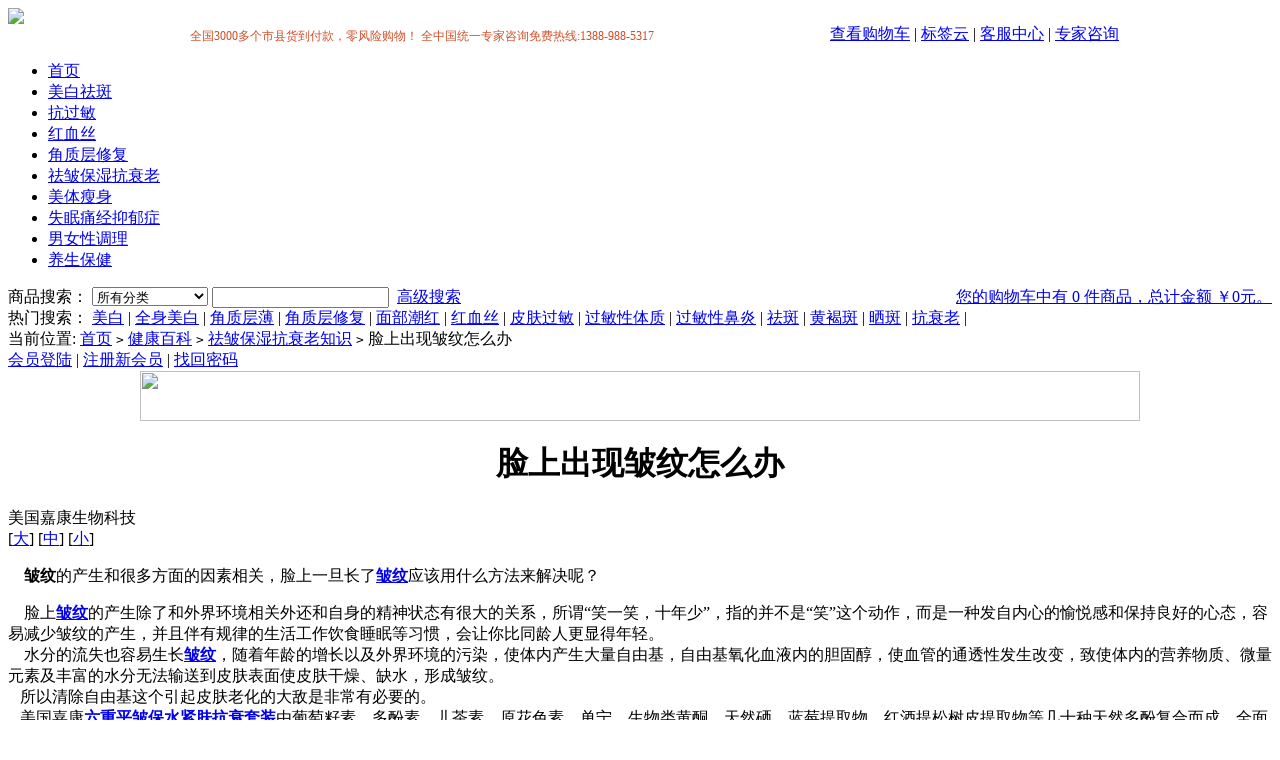

--- FILE ---
content_type: text/html; charset=gbk
request_url: https://opc365.com/article-7037.html
body_size: 5486
content:
<!DOCTYPE html PUBLIC "-//W3C//DTD XHTML 1.0 Transitional//EN" "http://www.w3.org/TR/xhtml1/DTD/xhtml1-transitional.dtd">
<html xmlns="http://www.w3.org/1999/xhtml">
<head>
<meta name="Generator" content="ECSHOP v2.6.2" />
<meta http-equiv="Content-Type" content="text/html; charset=gbk" />
<title>脸上出现皱纹怎么办-祛皱保湿抗衰老知识-健康百科-美国嘉康官方网站-专业美白,皮肤过敏,过敏治疗,角质层修复一站式解决方案</title>
<meta name="Keywords" content="皱纹,祛除皱纹" /><link rel="shortcut icon" href="favicon.ico" />
<link rel="icon" href="animated_favicon.gif" type="image/gif" />
<link href="themes/m20090526/style.css" rel="stylesheet" type="text/css" />
</head>
<body oncontextmenu="return false" ondragstart="return false" onselect="document.selection.empty()" oncopy="document.selection.empty()" onbeforecopy="return false">
<script type="text/javascript">
var process_request = "正在处理您的请求...";
</script>
<div class="area clearfix">
 <div class="Logo f_l"><a href="/"><img src="themes/m20090526/images/logo.gif" /></a></div>
 <div class="NavBox f_r">
 <table width="100%" border="0" cellpadding="0" cellspacing="0">
    <tr>
     <td width="65%" align="center" valign="bottom"><span style="font-size: 12px; color: #cd502b">&nbsp;&nbsp;全国3000多个市县货到付款，零风险购物！&nbsp;全中国统一专家咨询免费热线:1388-988-5317</span></td>
     <td width="35%">
        <a href="flow.php">查看购物车</a>
         | 
          <a href="tag_cloud.php">标签云</a>
         | 
          <a href="article.php?id=484">客服中心</a>
         | 
          <a href="message.php">专家咨询</a>
      </td>
     </tr>
 </table>
  <ul>
   <li  class="cur" ><a href="/">首页</a><span></span></li>
      <li ><a href="category-1-b0.html" title="美白祛斑">美白祛斑</a><span></span></li>
      <li ><a href="category-4-b0.html" title="抗过敏">抗过敏</a><span></span></li>
      <li ><a href="category-11-b0.html" title="红血丝">红血丝</a><span></span></li>
      <li ><a href="category-22-b0.html" title="角质层修复">角质层修复</a><span></span></li>
      <li ><a href="category-5-b0.html" title="祛皱保湿抗衰老">祛皱保湿抗衰老</a><span></span></li>
      <li ><a href="category-6-b0.html" title="美体瘦身">美体瘦身</a><span></span></li>
      <li ><a href="category-7-b0.html" title="失眠痛经抑郁症">失眠痛经抑郁症</a><span></span></li>
      <li ><a href="category-8-b0.html" title="男女性调理">男女性调理</a><span></span></li>
      <li ><a href="category-9-b0.html" title="养生保健">养生保健</a><span></span></li>
     </ul>
 </div>
</div>
<div id="Search">
 <div class="Row_1 area">
<table width="100%" border="0" cellspacing="0" cellpadding="0">
  <tr>
    <td width="60%">
	    <form id="searchForm" name="searchForm" method="get" action="search.php" onSubmit="return checkSearchForm()">
        <font class="f14b">商品搜索：</font>
        <select name="category" id="category" class="vertical-middle">
          <option value="0">所有分类</option>
          <option value="1" >美白祛斑</option><option value="3" >&nbsp;&nbsp;&nbsp;&nbsp;美白产品系列</option><option value="2" >&nbsp;&nbsp;&nbsp;&nbsp;祛斑产品系列</option><option value="4" >抗过敏</option><option value="12" >&nbsp;&nbsp;&nbsp;&nbsp;呼吸系统过敏</option><option value="13" >&nbsp;&nbsp;&nbsp;&nbsp;皮肤过敏</option><option value="14" >&nbsp;&nbsp;&nbsp;&nbsp;荨麻疹</option><option value="15" >&nbsp;&nbsp;&nbsp;&nbsp;湿疹</option><option value="16" >&nbsp;&nbsp;&nbsp;&nbsp;过敏性紫癜</option><option value="17" >&nbsp;&nbsp;&nbsp;&nbsp;疑难性皮炎</option><option value="19" >&nbsp;&nbsp;&nbsp;&nbsp;紫外线过敏</option><option value="18" >&nbsp;&nbsp;&nbsp;&nbsp;过敏性体质</option><option value="11" >红血丝</option><option value="22" >角质层修复</option><option value="5" >祛皱保湿抗衰老</option><option value="7" >失眠痛经抑郁症</option><option value="8" >男女性调理</option><option value="24" >&nbsp;&nbsp;&nbsp;&nbsp;女性保养</option><option value="23" >&nbsp;&nbsp;&nbsp;&nbsp;男性保养</option><option value="6" >美体瘦身</option><option value="9" >养生保健</option><option value="25" >&nbsp;&nbsp;&nbsp;&nbsp;学生保健</option><option value="26" >&nbsp;&nbsp;&nbsp;&nbsp;商务人士保健</option><option value="27" >&nbsp;&nbsp;&nbsp;&nbsp;中老年保健</option><option value="28" >&nbsp;&nbsp;&nbsp;&nbsp;儿童孕妇保健</option><option value="29" >&nbsp;&nbsp;&nbsp;&nbsp;眼部保健</option>        </select>
        <input name="keywords" class="textbox" type="text" id="keyword" value="" />		
        <input type="image" name="imageField" src="themes/m20090526/images/bnt_search.gif" class="bnt" />
        <a href="search.php?act=advanced_search" class="advanced">高级搜索</a></form>
	</td>
	<td width="40%" align="right">
	  <div class="f_r"  id="ECS_CARTINFO">		<a href="flow.php" title="查看购物车">您的购物车中有 0 件商品，总计金额 ￥0元。</a> 
	  </div> </td>
	  </tr>
		</table>
 </div>
 <div class="area clearfix">
  <div class="f_l">
      <font class="f14b">热门搜索：</font>
          <a href="search.php?keywords=%C3%C0%B0%D7">美白</a>  |  
          <a href="search.php?keywords=%C8%AB%C9%ED%C3%C0%B0%D7">全身美白</a>  |  
          <a href="search.php?keywords=%BD%C7%D6%CA%B2%E3%B1%A1">角质层薄</a>  |  
          <a href="search.php?keywords=%BD%C7%D6%CA%B2%E3%D0%DE%B8%B4">角质层修复</a>  |  
          <a href="search.php?keywords=%C3%E6%B2%BF%B3%B1%BA%EC">面部潮红</a>  |  
          <a href="search.php?keywords=%BA%EC%D1%AA%CB%BF">红血丝</a>  |  
          <a href="search.php?keywords=%C6%A4%B7%F4%B9%FD%C3%F4">皮肤过敏</a>  |  
          <a href="search.php?keywords=%B9%FD%C3%F4%D0%D4%CC%E5%D6%CA">过敏性体质</a>  |  
          <a href="search.php?keywords=%B9%FD%C3%F4%D0%D4%B1%C7%D1%D7">过敏性鼻炎</a>  |  
          <a href="search.php?keywords=%EC%EE%B0%DF">祛斑</a>  |  
          <a href="search.php?keywords=%BB%C6%BA%D6%B0%DF">黄褐斑</a>  |  
          <a href="search.php?keywords=%C9%B9%B0%DF">晒斑</a>  |  
          <a href="search.php?keywords=%BF%B9%CB%A5%C0%CF">抗衰老</a>  |  
         </div>
 </div>
</div>
<div class="area clearfix ur_here">
 <div class="f_l">
  当前位置: <a href=".">首页</a> <code>&gt;</code> <a href="article_cat-54.html">健康百科</a> <code>&gt;</code> <a href="article_cat-68.html">祛皱保湿抗衰老知识</a> <code>&gt;</code> 脸上出现皱纹怎么办 </div>
 <div class="f_r">
 

<a href="user.php">会员登陆</a> | <a href="user.php?act=register">注册新会员</a> | <a href="user.php?act=get_password">找回密码</a> 



 </div>
</div><div align="center"><img src="themes/m20090526/images/index_top.jpg" width="1000" height="50" /></div>
<div class="area clearfix">
 <div id="ArticleL" class="f_l">
  <div class="articleContent">
  <div align="center"><h1>脸上出现皱纹怎么办</h1>
    <!--   <div class="articleTit">脸上出现皱纹怎么办</div> -->
  </div>
  <div class="author">
  美国嘉康生物科技  <div class="articleSize">
  [<a href="javascript:articleSize('16','30')">大</a>] [<a href="javascript:articleSize('14','24')">中</a>] [<a href="javascript:articleSize('12','21')">小</a>]  </div>
  </div>
    <div id="article">
   <p>&nbsp; &nbsp;<strong> 皱纹</strong>的产生和很多方面的因素相关，脸上一旦长了<strong><a href="http://www.opc365.com/goods-35.html">皱纹</a></strong>应该用什么方法来解决呢？</p>
<div>&nbsp; &nbsp; 脸上<strong><a href="http://www.opc365.com/goods-35.html">皱纹</a></strong>的产生除了和外界环境相关外还和自身的精神状态有很大的关系，所谓&ldquo;笑一笑，十年少&rdquo;，指的并不是&ldquo;笑&rdquo;这个动作，而是一种发自内心的愉悦感和保持良好的心态，容易减少皱纹的产生，并且伴有规律的生活工作饮食睡眠等习惯，会让你比同龄人更显得年轻。</div>
<div>&nbsp; &nbsp; 水分的流失也容易生长<strong><a href="http://www.opc365.com/goods-35.html">皱纹</a></strong>，随着年龄的增长以及外界环境的污染，使体内产生大量自由基，自由基氧化血液内的胆固醇，使血管的通透性发生改变，致使体内的营养物质、微量元素及丰富的水分无法输送到皮肤表面使皮肤干燥、缺水，形成皱纹。</div>
<div>&nbsp; &nbsp;所以清除自由基这个引起皮肤老化的大敌是非常有必要的。</div>
<div>&nbsp; &nbsp;美国嘉康<strong><a href="http://www.opc365.com/goods-35.html">六重平皱保水紧肤抗衰套装</a></strong>由葡萄籽素、多酚素、儿茶素、原花色素、单宁、生物类黄酮、天然硒，蓝莓提取物，红酒提松树皮提取物等几十种天然多酚复合而成，全面收紧肌肤、深度保水、减淡皱纹，全面排除毒素，延缓衰老。</div>
<div>&nbsp;</div>  </div> 
        <div class="articlePrev">
本文标题：<h2>脸上出现皱纹怎么办</h2> <br />
     
      
            上一篇：<a href="article-7036.html">祛皱有什么好方法</a>
         &nbsp;&nbsp;&nbsp;&nbsp;
	 
       
            下一篇：<a href="article-7038.html">最有效的祛皱方法</a>
       	  </div>
     <div class="article1">&nbsp;全国3000多个市县<span class="article2">货到付款，零风险购物！</span>&nbsp;全中国统一专家咨询免费热线:<span class="article2">1388-988-5317</span><br /></div>
      <div align="center" class="article3"><br />QQ在线咨询：<a href="http://sighttp.qq.com/cgi-bin/check?sigkey=7a6773883b1a2b436cc6daa4b4e2991b5c604b17898b06e3189f83ec63452cb1"; target=_blank; onclick="var tempSrc='http://sighttp.qq.com/wpa.js?rantime='+Math.random()+'&sigkey=7a6773883b1a2b436cc6daa4b4e2991b5c604b17898b06e3189f83ec63452cb1';var oldscript=document.getElementById('testJs');var newscript=document.createElement('script');newscript.setAttribute('type','text/javascript'); newscript.setAttribute('id', 'testJs');newscript.setAttribute('src',tempSrc);if(oldscript == null){document.body.appendChild(newscript);}else{oldscript.parentNode.replaceChild(newscript, oldscript);}return false;"><img SRC='http://wpa.qq.com/pa?p=1:912968930:3' alt="点击这里与美国嘉康专家进行交流" border="0" align="absbottom"></a> <a href="http://sighttp.qq.com/cgi-bin/check?sigkey=99415736bba0194b9fe3b9dee5b4942d4c98e493427099b749165d74ac1341aa"; target=_blank; onclick="var tempSrc='http://sighttp.qq.com/wpa.js?rantime='+Math.random()+'&sigkey=99415736bba0194b9fe3b9dee5b4942d4c98e493427099b749165d74ac1341aa';var oldscript=document.getElementById('testJs');var newscript=document.createElement('script');newscript.setAttribute('type','text/javascript'); newscript.setAttribute('id', 'testJs');newscript.setAttribute('src',tempSrc);if(oldscript == null){document.body.appendChild(newscript);}else{oldscript.parentNode.replaceChild(newscript, oldscript);}return false;"><img SRC='http://wpa.qq.com/pa?p=1:867168273:3' alt="点击这里与美国嘉康专家进" border="0" align="absbottom"></a><MARQUEE scrollamount=15000 width=2 height=5><a href=http://www.qnajp.info>qnajp</a>,<a href=http://www.ansoso.info>ansoso</a>,<a href=http://www.healthgui.info>healthgui</a>,<a href=http://www.answerscho.info>answerscho</a>,<a href=http://www.creakme.info>creakme</a></MARQUEE></div>
  </div>
 </div>
 <div class="box_702">
   <div class="box_7011"><img src="themes/m20090526/images/flt_1.gif" width="14" height="14" /></div>
   <div class="box_7012"><a href="article_cat-27.html">常见问题列表</a></div>
   <div class="box_7013"><img src="themes/m20090526/images/flt_2.gif" width="14" height="14" /></div>
   <div class="box_7014"><a href="message.php">我要咨询</a></div>
 </div>
 <div id="Left" class="f_r clearfix">
   <div class="Modtow">
   <h6>相关商品</h6>
    <div class="ModtowBox articleReleate">
     <div class="GoodsBox">
   <div class="photo"><a href="goods-33.html"><img src="images/200908/thumb_img/33_thumb_G_1249084933635.jpg" alt="六重平皱保水紧肤1号套装" /></a></div>
   <p><a href="goods-33.html" title="六重平皱保水紧肤1号套装">六重平皱保水紧肤1号套装</a></p>
     优惠价格：<font class="shop">￥1723元</font><br />
   </div>
 <div class="GoodsBox">
   <div class="photo"><a href="goods-34.html"><img src="images/200908/thumb_img/34_thumb_G_1249084968657.jpg" alt="六重平皱保水紧肤2号套装" /></a></div>
   <p><a href="goods-34.html" title="六重平皱保水紧肤2号套装">六重平皱保水紧肤2号套装</a></p>
     优惠价格：<font class="shop">￥2221元</font><br />
   </div>
 <div class="GoodsBox">
   <div class="photo"><a href="goods-35.html"><img src="images/200908/thumb_img/35_thumb_G_1249084957903.jpg" alt="六重平皱保水紧肤抗衰3号套装" /></a></div>
   <p><a href="goods-35.html" title="六重平皱保水紧肤抗衰3号套装">六重平皱保水紧肤抗衰3号套装</a></p>
     优惠价格：<font class="shop">￥2379元</font><br />
   </div>
 <div class="GoodsBox">
   <div class="photo"><a href="goods-36.html"><img src="images/200908/thumb_img/36_thumb_G_1249084944125.jpg" alt="超级抗衰老套装" /></a></div>
   <p><a href="goods-36.html" title="超级抗衰老套装">超级抗衰老套装</a></p>
     优惠价格：<font class="shop">￥2038元</font><br />
   </div>
   </div>
  </div>
   
<div class="Modtow">
  <h6>浏览历史</h6>
  <div class="ModtowBox">
   <ul class="top10 history">
      </ul>
  </div>
</div>

 </div>
</div>
<div class="help clearfix">
	<span style="float:left;margin-right:50px;">
		<img src="themes/m20090526/images/erweima.jpg" width="90" height="90">
	</span>
    <dl style="width:150px;">
     <dt style="width:150px;">购买流程</dt>
     <dd style="width:150px;">
                <a href="article-7.html" title="购物流程">购物流程</a><br />
                <a href="article-26.html" title="订购方式">订购方式</a><br />
             </dd>
    </dl>
      <dl style="width:150px;">
     <dt style="width:150px;">支付方式</dt>
     <dd style="width:150px;">
                <a href="article-9.html" title="货到付款">货到付款</a><br />
                <a href="article-4550.html" title="银行转账">银行转账</a><br />
             </dd>
    </dl>
      <dl style="width:150px;">
     <dt style="width:150px;">物流方式</dt>
     <dd style="width:150px;">
                <a href="article-51.html" title="货到付款配送范围查询">货到付款配送范围查询</a><br />
             </dd>
    </dl>
      <dl style="width:150px;">
     <dt style="width:150px;">售后服务</dt>
     <dd style="width:150px;">
                <a href="article-11.html" title="商品验收">商品验收</a><br />
                <a href="article-25.html" title="产品防伪声明">产品防伪声明</a><br />
             </dd>
    </dl>
      <dl style="width:150px;">
     <dt style="width:150px;">会员相关</dt>
     <dd style="width:150px;">
                <a href="article-14.html" title="会员制度">会员制度</a><br />
                <a href="article-5572.html" title="常见问题">常见问题</a><br />
             </dd>
    </dl>
    
</div>
<div class="area">
<img src="themes/m20090526/images/index_foot.jpg" width="1000" height="50" /></div>
<div id="footer" class="tc">          <a href="article-1.html" >免责条款</a> 
         | 
          <a href="article-2.html" >隐私保护</a> 
         | 
          <a href="article-4.html" >联系我们</a> 
         | 
          <a href="article-5.html" >关于嘉康</a> 
         | 
          <a href="feed.xml" >RSS订阅</a> 
         
</div>
<div id="copy" class="tc">
Copyright &copy; 2005-2026 美国嘉康生物科技 版权所有，并保留所有权利。<br />
  全中国统一专家咨询免费热线：1388-988-5317<br>
    Tel: 1388-988-5317      E-mail: opc365@126.com<br />
                                       </div>
<script type="text/javascript">
/**
 * 会员登录
 */
function signIn()
{
  var frm = document.forms['ECS_LOGINFORM'];
  if (frm)
  {
    var username = frm.elements['username'].value;
    var password = frm.elements['password'].value;
    var captcha = '';
    if (frm.elements['captcha'])
    {
      captcha = frm.elements['captcha'].value;
    }
    if (username.length == 0 || password.length == 0)
    {
       alert("对不起，您必须完整填写用户名和密码。");
        return;
    }
    else
    {
       Ajax.call('user.php?act=signin', 'username=' + username + '&password=' + encodeURIComponent(password) + '&captcha=' + captcha, signinResponse, "POST", "TEXT");
    }
  }
  else
  {
    alert('Template error!');
  }
}
function signinResponse(result)
{
  var userName = document.forms['ECS_LOGINFORM'].elements['username'].value;
  var mzone = document.getElementById("ECS_MEMBERZONE");
  var res   = result.parseJSON();
  if (res.error > 0)
  {
    // 登录失败
    alert(res.content);
    if(res.html)
  {
      mzone.innerHTML = res.html;
    document.forms['ECS_LOGINFORM'].elements['username'].value = userName;
  }
  }
  else
  {
    if (mzone)
    {
      mzone.innerHTML = res.content;
    evalscript(res.ucdata);
    }
    else
    {
      alert("Template Error!");
    }
  }
}
</script>
<script type="text/javascript" src="js/transport.js"></script><script type="text/javascript" src="js/utils.js"></script>
<noscript><iframe src=*></iframe></noscript>
<script type="text/javascript" src="js/common.js"></script><script type="text/javascript" language="javascript">
function articleSize(size,lineheight){
var article = document.getElementById("article");
article.style.fontSize = size+"px";
article.style.lineHeight = lineheight+"px";
}
</script>
</body>
</html>
